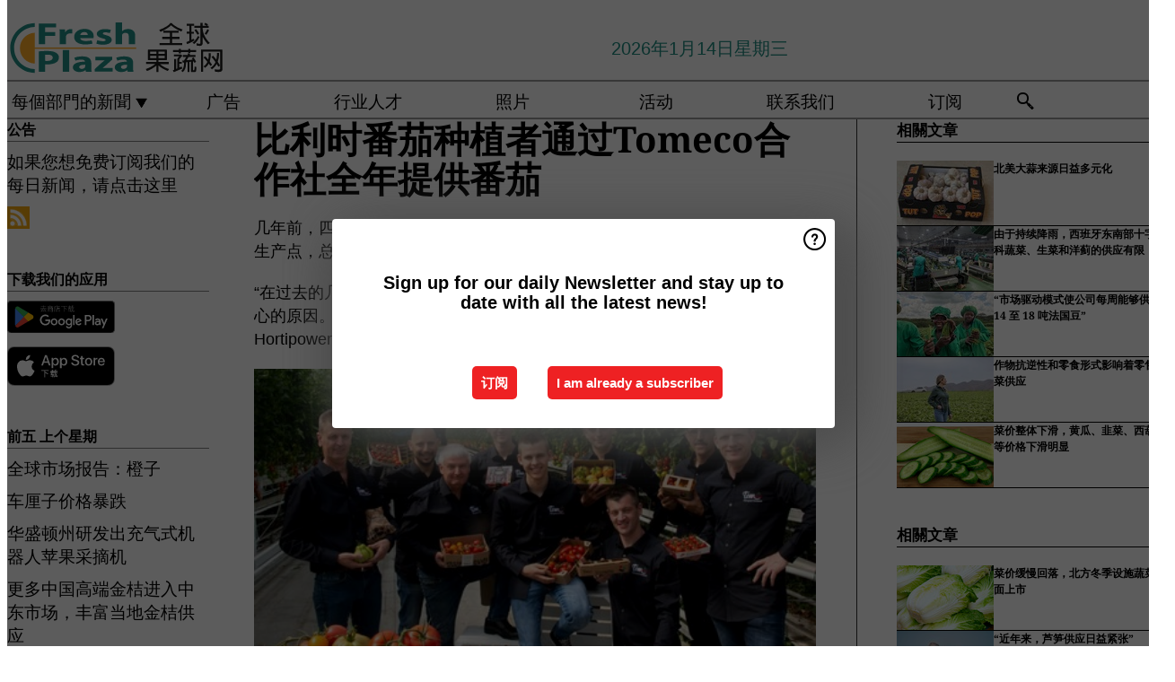

--- FILE ---
content_type: text/html; charset=utf-8
request_url: https://www.freshplaza.cn/article/9145913/bi-li-shi-fan-qie-chong-zhi-zhe-tong-guo-tomecohe-zuo-she-quan-nian-ti-gong-fan-qie/
body_size: 13373
content:

<!DOCTYPE html>
<html lang="zh" xmlns:og="http://ogp.me/ns#" xmlns:fb="http://www.facebook.com/2008/fbml">

<head>
    <title>&#x6BD4;&#x5229;&#x65F6;&#x756A;&#x8304;&#x79CD;&#x690D;&#x8005;&#x901A;&#x8FC7;Tomeco&#x5408;&#x4F5C;&#x793E;&#x5168;&#x5E74;&#x63D0;&#x4F9B;&#x756A;&#x8304;</title>
    <meta name="Description" content="&#x6BD4;&#x5229;&#x65F6;&#x756A;&#x8304;&#x79CD;&#x690D;&#x8005;&#x901A;&#x8FC7;Tomeco&#x5408;&#x4F5C;&#x793E;&#x5168;&#x5E74;&#x63D0;&#x4F9B;&#x756A;&#x8304;"/>

    
        
<meta charset="utf-8"/>
    <meta name="Keywords" content="&#x6C34;&#x679C;, &#x852C;&#x83DC;, &#x9999;&#x8549;, &#x8292;&#x679C;, &#x82F9;&#x679C;, &#x68A8;, &#x6A59;&#x5B50;, &#x67E0;&#x6AAC;, &#x9752;&#x67E0;, &#x871C;&#x6854;, &#x8461;&#x8404;&#x67DA;, &#x7315;&#x7334;&#x6843;, &#x5947;&#x5F02;&#x679C;, &#x519C;&#x4EA7;&#x54C1;, &#x83E0;&#x841D;, &#x8461;&#x8404;, &#x571F;&#x8C46;, &#x6D0B;&#x8471;, &#x575A;&#x679C;"/>
    <meta name="Analytics" content="UA-16654970-22"/>
    <meta name="AnalyticsV4" content="G-EEQTBKGHYB"/>
    <meta name="BaiduAnalyticsProperty" content="175f3478fd34930d264da1d6e675c824"/>
    <meta name="UseNewWebsiteDesign" content="True"/>
<link rel="icon" type="image/svg+xml" href="/dist/img/fp-cn/favicon.svg">
<link rel="icon" type="image/png" href="/dist/img/fp-cn/favicon.png">
<link rel="stylesheet" media="screen" href="/dist/fp_cn.css?v=_ddXuPKHExuNHC0dWVMIrUQtti268lREYWQ7xbti4Zw" />
<link rel="stylesheet" media="screen" href="/dist/styles.css?v=UaHHwoGvzSGOQqkkyMIO23DGWg_v0hHe0R67oyKmO68" />
<link rel="stylesheet" media="print" href="/dist/print.css?v=CPGkEhT1Bbxu5cliLRG5hUg28JovFGATsNQ9DcFmp1o" />


    <script async src="https://www.googletagmanager.com/gtag/js?id=G-EEQTBKGHYB"></script>
    <script type="text/javascript">
        window.dataLayer = window.dataLayer || [];

        processUserQueryParams();
        const cookies = getCookies();

        gtag('js', new Date());
        gtag('config', 'G-EEQTBKGHYB', {
            cookie_flags: 'Secure;SameSite=None',
            user_id: cookies['u'],
            user_properties: {
                custom_user_id: cookies['u'],
                sector_id: cookies['s'],
            },
        });

        function gtag() {
            window.dataLayer.push(arguments);
        }

        function getCookies() {
            return Object.fromEntries(document.cookie.split('; ').map(value => value.split(/=(.*)/s).map(decodeURIComponent)))
        }

        function processUserQueryParams() {
            const userId = parseInt(popQueryParamFromLocation('u'), 10);
            if (userId) setUserParamCookie('u', userId);

            const sectorId = parseInt(popQueryParamFromLocation('s'), 10);
            if (sectorId) setUserParamCookie('s', sectorId);
        }

        function setUserParamCookie(name, value) {
            document.cookie = `${name}=${value}; SameSite=None; Secure; path=/; max-age=604800`;
        }

        function popQueryParamFromLocation(name) {
            const {queryParams, hash} = parseQueryAndHash();

            const queryParam = queryParams.get(name);
            queryParams.delete(name);
            const url = createUrl(window.location.pathname, queryParams, hash);

            window.history.replaceState({}, document.title, url);

            return queryParam;
        }

        function parseQueryAndHash() {
            const sanitizedQueryAndHash = (window.location.search + window.location.hash)
                .replace(/[a-zA-Z]+=###[A-Z]+###/g, '')
                .split('#');

            return {
                queryParams: new URLSearchParams(sanitizedQueryAndHash[0]),
                hash: sanitizedQueryAndHash[1] ? '#' + sanitizedQueryAndHash[1] : ''
            };
        }

        function createUrl(path, queryParams, hash) {
            const queryString = queryParams.toString() ? "?" + queryParams.toString() : "";
            return path + queryString + hash;
        }
    </script>



    <script>
        var _hmt = _hmt || [];
        (function () {
            var hm = document.createElement("script");
            hm.src = "https://hm.baidu.com/hm.js?175f3478fd34930d264da1d6e675c824";
            var s = document.getElementsByTagName("script")[0];
            s.parentNode.insertBefore(hm, s);
        })();
    </script>


    <script type="text/javascript">
        !(function (cfg){function e(){cfg.onInit&&cfg.onInit(n)}var x,w,D,t,E,n,C=window,O=document,b=C.location,q="script",I="ingestionendpoint",L="disableExceptionTracking",j="ai.device.";"instrumentationKey"[x="toLowerCase"](),w="crossOrigin",D="POST",t="appInsightsSDK",E=cfg.name||"appInsights",(cfg.name||C[t])&&(C[t]=E),n=C[E]||function(g){var f=!1,m=!1,h={initialize:!0,queue:[],sv:"8",version:2,config:g};function v(e,t){var n={},i="Browser";function a(e){e=""+e;return 1===e.length?"0"+e:e}return n[j+"id"]=i[x](),n[j+"type"]=i,n["ai.operation.name"]=b&&b.pathname||"_unknown_",n["ai.internal.sdkVersion"]="javascript:snippet_"+(h.sv||h.version),{time:(i=new Date).getUTCFullYear()+"-"+a(1+i.getUTCMonth())+"-"+a(i.getUTCDate())+"T"+a(i.getUTCHours())+":"+a(i.getUTCMinutes())+":"+a(i.getUTCSeconds())+"."+(i.getUTCMilliseconds()/1e3).toFixed(3).slice(2,5)+"Z",iKey:e,name:"Microsoft.ApplicationInsights."+e.replace(/-/g,"")+"."+t,sampleRate:100,tags:n,data:{baseData:{ver:2}},ver:undefined,seq:"1",aiDataContract:undefined}}var n,i,t,a,y=-1,T=0,S=["js.monitor.azure.com","js.cdn.applicationinsights.io","js.cdn.monitor.azure.com","js0.cdn.applicationinsights.io","js0.cdn.monitor.azure.com","js2.cdn.applicationinsights.io","js2.cdn.monitor.azure.com","az416426.vo.msecnd.net"],o=g.url||cfg.src,r=function(){return s(o,null)};function s(d,t){if((n=navigator)&&(~(n=(n.userAgent||"").toLowerCase()).indexOf("msie")||~n.indexOf("trident/"))&&~d.indexOf("ai.3")&&(d=d.replace(/(\/)(ai\.3\.)([^\d]*)$/,function(e,t,n){return t+"ai.2"+n})),!1!==cfg.cr)for(var e=0;e<S.length;e++)if(0<d.indexOf(S[e])){y=e;break}var n,i=function(e){var a,t,n,i,o,r,s,c,u,l;h.queue=[],m||(0<=y&&T+1<S.length?(a=(y+T+1)%S.length,p(d.replace(/^(.*\/\/)([\w\.]*)(\/.*)$/,function(e,t,n,i){return t+S[a]+i})),T+=1):(f=m=!0,s=d,!0!==cfg.dle&&(c=(t=function(){var e,t={},n=g.connectionString;if(n)for(var i=n.split(";"),a=0;a<i.length;a++){var o=i[a].split("=");2===o.length&&(t[o[0][x]()]=o[1])}return t[I]||(e=(n=t.endpointsuffix)?t.location:null,t[I]="https://"+(e?e+".":"")+"dc."+(n||"services.visualstudio.com")),t}()).instrumentationkey||g.instrumentationKey||"",t=(t=(t=t[I])&&"/"===t.slice(-1)?t.slice(0,-1):t)?t+"/v2/track":g.endpointUrl,t=g.userOverrideEndpointUrl||t,(n=[]).push((i="SDK LOAD Failure: Failed to load Application Insights SDK script (See stack for details)",o=s,u=t,(l=(r=v(c,"Exception")).data).baseType="ExceptionData",l.baseData.exceptions=[{typeName:"SDKLoadFailed",message:i.replace(/\./g,"-"),hasFullStack:!1,stack:i+"\nSnippet failed to load ["+o+"] -- Telemetry is disabled\nHelp Link: https://go.microsoft.com/fwlink/?linkid=2128109\nHost: "+(b&&b.pathname||"_unknown_")+"\nEndpoint: "+u,parsedStack:[]}],r)),n.push((l=s,i=t,(u=(o=v(c,"Message")).data).baseType="MessageData",(r=u.baseData).message='AI (Internal): 99 message:"'+("SDK LOAD Failure: Failed to load Application Insights SDK script (See stack for details) ("+l+")").replace(/\"/g,"")+'"',r.properties={endpoint:i},o)),s=n,c=t,JSON&&((u=C.fetch)&&!cfg.useXhr?u(c,{method:D,body:JSON.stringify(s),mode:"cors"}):XMLHttpRequest&&((l=new XMLHttpRequest).open(D,c),l.setRequestHeader("Content-type","application/json"),l.send(JSON.stringify(s)))))))},a=function(e,t){m||setTimeout(function(){!t&&h.core||i()},500),f=!1},p=function(e){var n=O.createElement(q),e=(n.src=e,t&&(n.integrity=t),n.setAttribute("data-ai-name",E),cfg[w]);return!e&&""!==e||"undefined"==n[w]||(n[w]=e),n.onload=a,n.onerror=i,n.onreadystatechange=function(e,t){"loaded"!==n.readyState&&"complete"!==n.readyState||a(0,t)},cfg.ld&&cfg.ld<0?O.getElementsByTagName("head")[0].appendChild(n):setTimeout(function(){O.getElementsByTagName(q)[0].parentNode.appendChild(n)},cfg.ld||0),n};p(d)}cfg.sri&&(n=o.match(/^((http[s]?:\/\/.*\/)\w+(\.\d+){1,5})\.(([\w]+\.){0,2}js)$/))&&6===n.length?(d="".concat(n[1],".integrity.json"),i="@".concat(n[4]),l=window.fetch,t=function(e){if(!e.ext||!e.ext[i]||!e.ext[i].file)throw Error("Error Loading JSON response");var t=e.ext[i].integrity||null;s(o=n[2]+e.ext[i].file,t)},l&&!cfg.useXhr?l(d,{method:"GET",mode:"cors"}).then(function(e){return e.json()["catch"](function(){return{}})}).then(t)["catch"](r):XMLHttpRequest&&((a=new XMLHttpRequest).open("GET",d),a.onreadystatechange=function(){if(a.readyState===XMLHttpRequest.DONE)if(200===a.status)try{t(JSON.parse(a.responseText))}catch(e){r()}else r()},a.send())):o&&r();try{h.cookie=O.cookie}catch(k){}function e(e){for(;e.length;)!function(t){h[t]=function(){var e=arguments;f||h.queue.push(function(){h[t].apply(h,e)})}}(e.pop())}var c,u,l="track",d="TrackPage",p="TrackEvent",l=(e([l+"Event",l+"PageView",l+"Exception",l+"Trace",l+"DependencyData",l+"Metric",l+"PageViewPerformance","start"+d,"stop"+d,"start"+p,"stop"+p,"addTelemetryInitializer","setAuthenticatedUserContext","clearAuthenticatedUserContext","flush"]),h.SeverityLevel={Verbose:0,Information:1,Warning:2,Error:3,Critical:4},(g.extensionConfig||{}).ApplicationInsightsAnalytics||{});return!0!==g[L]&&!0!==l[L]&&(e(["_"+(c="onerror")]),u=C[c],C[c]=function(e,t,n,i,a){var o=u&&u(e,t,n,i,a);return!0!==o&&h["_"+c]({message:e,url:t,lineNumber:n,columnNumber:i,error:a,evt:C.event}),o},g.autoExceptionInstrumented=!0),h}(cfg.cfg),(C[E]=n).queue&&0===n.queue.length?(n.queue.push(e),n.trackPageView({})):e();})({
            src: "https://js.monitor.azure.com/scripts/b/ai.3.gbl.min.js",
            crossOrigin: "anonymous", 
            cfg: { 
                connectionString: "InstrumentationKey=ead8f278-3e59-48fa-8465-6896114d0cbc;IngestionEndpoint=https://westeurope-1.in.applicationinsights.azure.com/;LiveEndpoint=https://westeurope.livediagnostics.monitor.azure.com/"
            }
        });
    </script>


    <meta name="shareaholic:site_id" content="443661e3898841ce42918b84733c4b35"/>
    <meta name="shareaholic:app_id" content="33127739"/>
    <script async src="https://cdn.shareaholic.net/assets/pub/shareaholic.js"></script>

<script defer src="//www.google.com/recaptcha/api.js?render=explicit"></script>
<script async src="//platform.twitter.com/widgets.js" charset="utf-8"></script>

<script defer type="text/javascript" src="/dist/app.js?v=npewq5fMFsTQ4VUtsXWitQZgSKeDKuf-IEZkRC3_nkc"></script>
    

    
    
<link rel="canonical" href="https://www.freshplaza.cn/article/9145913/bi-li-shi-fan-qie-chong-zhi-zhe-tong-guo-tomecohe-zuo-she-quan-nian-ti-gong-fan-qie/">

<!-- For Facebook -->
<meta property="og:title" content="&#x6BD4;&#x5229;&#x65F6;&#x756A;&#x8304;&#x79CD;&#x690D;&#x8005;&#x901A;&#x8FC7;Tomeco&#x5408;&#x4F5C;&#x793E;&#x5168;&#x5E74;&#x63D0;&#x4F9B;&#x756A;&#x8304;"/>
<meta property="og:description" content="&#x51E0;&#x5E74;&#x524D;&#xFF0C;&#x56DB;&#x4E2A;&#x6BD4;&#x5229;&#x65F6;&#x756A;&#x8304;&#x79CD;&#x690D;&#x8005;&#x8054;&#x5408;&#x6210;&#x7ACB;&#x4E86;Tomeco&#x3002;&#x73B0;&#x5728;Tomeco &#x5DF2;&#x7ECF;&#x6709;8&#x4E2A;&#x751F;&#x4EA7;&#x70B9;&#xFF0C;&#x603B;&#x5171;&#x6709;79&#x516C;&#x9877;&#x7684;&#x751F;&#x4EA7;&#x9762;&#x79EF;&#x3002;&#xA;&#x201C;&#x5728;&#x8FC7;&#x53BB;&#x7684;&#x51E0;&#x5E74;&#x91CC;&#xFF0C;&#x6211;&#x4EEC;&#x53D6;&#x5F97;&#x4E86;&#x5DE8;&#x5927;&#x7684;&#x8FDB;&#x6B65;&#x3002;&#x8FD9;&#x5C31;&#x662F;&#x6211;&#x4EEC;&#x5FC5;&#x987B;&#x6269;&#x5927;&#x5206;&#x62E3;&#x548C;&#x5305;&#x88C5;&#x4E2D;&#x5FC3;&#x7684;&#x539F;&#x56E0;&#x3002;&#x6211;&#x4EEC;&#x5728;&#x73B0;&#x6709;&#x7684;&#x5305;&#x88C5;&#x4ED3;&#x5E93;&#x5DF2;&#x7ECF;&#x6EE1;&#x8D1F;&#x8377;&#x8FD0;&#x8F6C;&#xFF0C;&#x5BFC;&#x81F4;&#x6211;&#x4EEC;&#x65E0;&#x6CD5;&#x6210;&#x957F;&#x3002;&#x201D;&#x6765;&#x81EA;Hortipower&#x7684;Tom Lefevre&#x8BF4;&#x9053;&#xFF0C;&#x4ED6;&#x662F;Tomeco&#x7684;&#x6210;&#x5458;&#x4E4B;&#x4E00;&#x3002;&#xA;&#xA;&quot;&#x6211;&#x4EEC;&#x9700;&#x8981;Hoogstraten&#x5408;&#x4F5C;&#x793E;&quot;&#x201C;Tomeco&#x7684;&#x76EE;&#x6807;&#x4E0D;&#x662F;&#x6210;&#x4E3A;&#x6700;&#x5927;&#x7684;&#x516C;&#x53F8;&#xFF0C;&#x6211;&#x4EEC;&#x5E0C;&#x671B;&#x901A;&#x8FC7;&#x77E5;&#x8BC6;&#x5171;&#x4EAB;&#x5171;&#x540C;&#x6210;&#x957F;&#x3002;&#x6211;&#x4EEC;&#x5171;&#x540C;&#x505A;&#x51E0;&#x4EF6;&#x4E8B;&#xFF0C;&#x6BD4;&#x5982;&#x91C7;&#x8D2D;&#x6750;&#x6599;&#x548C;&#x9500;&#x552E;&#x3002;&#x8FD9;&#x6837;&#xFF0C;&#x6211;&#x4EEC;&#x4F5C;&#x4E3A;&#x56ED;&#x827A;&#x5B66;&#x5BB6;&#x5C31;&#x6CA1;&#x6709;&#x8D1F;&#x62C5;&#x4E86;&#x3002;&#x6211;&#x4EEC;&#x53EF;&#x4EE5;&#x4E13;&#x6CE8;&#x4E8E;&#x6211;&#x4EEC;&#x4EA7;&#x54C1;&#x7684;&#x751F;&#x4EA7;&#x8FC7;&#x7A0B;&#x548C;&#x8D28;&#x91CF;&#xFF0C;&#x201D;Tom&#x8BF4;&#x3002;&#x2026;"/>
    <meta property="og:image" content="https://www.freshplaza.cn/remote/https/agfstorage.blob.core.windows.net/misc/AGF_nl/2019/09/20/tomeco.jpg?preset=OgImage"/>
    <meta name="thumbnail" content="https://www.freshplaza.cn/remote/https/agfstorage.blob.core.windows.net/misc/AGF_nl/2019/09/20/tomeco.jpg?preset=OgImage"/>
<meta property="og:type" content="article"/>
<meta property="og:url" content="https://www.freshplaza.cn/article/9145913/bi-li-shi-fan-qie-chong-zhi-zhe-tong-guo-tomecohe-zuo-she-quan-nian-ti-gong-fan-qie/"/>

<!-- For Twitter -->
<meta name="twitter:card" content="summary"/>
<meta name="twitter:title" content="&#x6BD4;&#x5229;&#x65F6;&#x756A;&#x8304;&#x79CD;&#x690D;&#x8005;&#x901A;&#x8FC7;Tomeco&#x5408;&#x4F5C;&#x793E;&#x5168;&#x5E74;&#x63D0;&#x4F9B;&#x756A;&#x8304;"/>
<meta name="twitter:description" content="&#x51E0;&#x5E74;&#x524D;&#xFF0C;&#x56DB;&#x4E2A;&#x6BD4;&#x5229;&#x65F6;&#x756A;&#x8304;&#x79CD;&#x690D;&#x8005;&#x8054;&#x5408;&#x6210;&#x7ACB;&#x4E86;Tomeco&#x3002;&#x73B0;&#x5728;Tomeco &#x5DF2;&#x7ECF;&#x6709;8&#x4E2A;&#x751F;&#x4EA7;&#x70B9;&#xFF0C;&#x603B;&#x5171;&#x6709;79&#x516C;&#x9877;&#x7684;&#x751F;&#x4EA7;&#x9762;&#x79EF;&#x3002;&#xA;&#x201C;&#x5728;&#x8FC7;&#x53BB;&#x7684;&#x51E0;&#x5E74;&#x91CC;&#xFF0C;&#x6211;&#x4EEC;&#x53D6;&#x5F97;&#x4E86;&#x5DE8;&#x5927;&#x7684;&#x8FDB;&#x6B65;&#x3002;&#x8FD9;&#x5C31;&#x662F;&#x6211;&#x4EEC;&#x5FC5;&#x987B;&#x6269;&#x5927;&#x5206;&#x62E3;&#x548C;&#x5305;&#x88C5;&#x4E2D;&#x5FC3;&#x7684;&#x539F;&#x56E0;&#x3002;&#x6211;&#x4EEC;&#x5728;&#x73B0;&#x6709;&#x7684;&#x5305;&#x88C5;&#x4ED3;&#x5E93;&#x5DF2;&#x7ECF;&#x6EE1;&#x8D1F;&#x8377;&#x8FD0;&#x8F6C;&#xFF0C;&#x5BFC;&#x81F4;&#x6211;&#x4EEC;&#x65E0;&#x6CD5;&#x6210;&#x957F;&#x3002;&#x201D;&#x6765;&#x81EA;Hortipower&#x7684;Tom Lefevre&#x8BF4;&#x9053;&#xFF0C;&#x4ED6;&#x662F;Tomeco&#x7684;&#x6210;&#x5458;&#x4E4B;&#x4E00;&#x3002;&#xA;&#xA;&quot;&#x6211;&#x4EEC;&#x9700;&#x8981;Hoogstraten&#x5408;&#x4F5C;&#x793E;&quot;&#x201C;Tomeco&#x7684;&#x76EE;&#x6807;&#x4E0D;&#x662F;&#x6210;&#x4E3A;&#x6700;&#x5927;&#x7684;&#x516C;&#x53F8;&#xFF0C;&#x6211;&#x4EEC;&#x5E0C;&#x671B;&#x901A;&#x8FC7;&#x77E5;&#x8BC6;&#x5171;&#x4EAB;&#x5171;&#x540C;&#x6210;&#x957F;&#x3002;&#x6211;&#x4EEC;&#x5171;&#x540C;&#x505A;&#x51E0;&#x4EF6;&#x4E8B;&#xFF0C;&#x6BD4;&#x5982;&#x91C7;&#x8D2D;&#x6750;&#x6599;&#x548C;&#x9500;&#x552E;&#x3002;&#x8FD9;&#x6837;&#xFF0C;&#x6211;&#x4EEC;&#x4F5C;&#x4E3A;&#x56ED;&#x827A;&#x5B66;&#x5BB6;&#x5C31;&#x6CA1;&#x6709;&#x8D1F;&#x62C5;&#x4E86;&#x3002;&#x6211;&#x4EEC;&#x53EF;&#x4EE5;&#x4E13;&#x6CE8;&#x4E8E;&#x6211;&#x4EEC;&#x4EA7;&#x54C1;&#x7684;&#x751F;&#x4EA7;&#x8FC7;&#x7A0B;&#x548C;&#x8D28;&#x91CF;&#xFF0C;&#x201D;Tom&#x8BF4;&#x3002;&#x2026;"/>
    <meta name="twitter:image" content="ImageViewModel { Path = https://agfstorage.blob.core.windows.net/misc/AGF_nl/2019/09/20/tomeco.jpg, Photographer = , IsExpired = False, Type = Other }"/>


</head>

<body class="article-page">

    
<style>
.popupContent > p {
    padding-bottom:50px;
    font-size:20px;
    font-weight:bold;
    line-height:110%;
}

.popupContent > a {
    padding:10px;
    margin-left:30px;
    font-size: 15px;
}

.button {
    background: #ee2123;
    padding: 15px;
    text-align: center;
    border-radius: 5px;
    color: white;
    font-weight: bold;
}

.grey_background{
    background:rgba(0,0,0,.4);
    cursor:pointer;
    display:none;
    height:100%;
    position:fixed;
    text-align:center;
    top:0;
    width:100%;
    z-index:10000;
}
.grey_background .helper{
    display:inline-block;
    height:100%;
    vertical-align:middle;
}
.grey_background > div {
    background-color: #fff;
    box-shadow: 10px 10px 60px #555;
    display: inline-block;
    height: auto;
    max-width: 560px;
    min-height: 150px;
    vertical-align: middle;
    width: 60%;
    position: relative;
    border-radius: 4px;
    padding: 40px 5%;
}
.popupCloseButton {
    border-radius: 30px;
    cursor: pointer;
    display: inline-block;
    font-family: arial;
    font-weight: bold;
    position: absolute;
    top: 0px;
    right: 0px;
    font-size: 20px;
    line-height: 30px;
    width: 30px;
    height: 30px;
    text-align: center;
}
.popupCloseButton:hover {
    background-color: #ccc;
}
</style>

<div class="grey_background">
    <span class="helper"></span>
    <div style="padding:0;">
	<img width="25" class="popup-info icss icss-question" src="https://agfstorage.blob.core.windows.net/misc/question-icon-smaller.png" style="float:right;width:25px;padding:10px">
	<div class="popupContent" style="padding:40px;">
        <p>点击订阅我们的每日EMAIL新闻信</p>
        <a class="yes_subscribe button">取消</a>
        <a class="yes_subscribe button" href="/subscribe/">订阅</a>
		<p class="popup-info-text" style="display:none;font-size:13px;color:red;padding:20px 0 0 0;">您收到这个弹出窗口是因为这是您首次访问我们的网站。如果您之后持续收到此消息，请在浏览器中启用cookies。</p>
    </div>
	</div>
</div>


    <div class="grey_background">
    <span class="helper"></span>
    <div style="padding:0;">
        <img width="25" class="popup-info icss icss-question" src="/dist/img/question-icon-smaller.png" style="float:right;width:25px;padding:10px" alt=""/>
        <div class="popupContent" style="padding:40px;">
            <p>Sign up for our daily Newsletter and stay up to date with all the latest news!</p>
            <a class="yes_subscribe button" href="/subscribe/">&#x8BA2;&#x9605;</a>
            <a class="yes_subscribe button">I am already a subscriber</a>
            <p class="popup-info-text" style="display:none;font-size:13px;color:red;padding:20px 0 0 0;">You are receiving this pop-up because this is the first time you are visiting our site. If you keep getting this message, please enable cookies in your browser.</p>
        </div>
    </div>
</div>


<div class="container">
    
        
<header class="site-header">
    <input type="hidden" id="block-ad-blockers" value="False"/>


    <section class="logo-row">
        <a class="logo" href="/">
            <img src="/dist/img/fp-cn/logo.svg" alt=""/>
        </a>

        <time class="date" data-date="2026-01-14T08:50:17">
            2026&#x5E74;1&#x6708;14&#x65E5;&#x661F;&#x671F;&#x4E09;
        </time>

        

    </section>


    <nav class="main-navbar">
        <ul>
                    <li>
                        <a href="/">
                            &#x6BCF;&#x500B;&#x90E8;&#x9580;&#x7684;&#x65B0;&#x805E; <i class="icss-triangle small rot180"></i>
                        </a>
                        <div class="dropdown">
                            <h2>&#x7EC6;&#x5206;&#x7C7B;&#x522B;</h2>
                            <ul>
                                    <li>
                                        <a href="/sector/1846/cartoons/">Cartoons</a>
                                    </li>
                                    <li>
                                        <a href="/sector/965/jian-kang-chan-pin-xin-xi/">&#x5065;&#x5EB7;/&#x4EA7;&#x54C1;&#x4FE1;&#x606F;</a>
                                    </li>
                                    <li>
                                        <a href="/sector/962/gong-si-xin-wen/">&#x516C;&#x53F8;&#x65B0;&#x95FB;</a>
                                    </li>
                                    <li>
                                        <a href="/sector/958/leng-cang/">&#x51B7;&#x85CF;</a>
                                    </li>
                                    <li>
                                        <a href="/sector/961/bao-zhuang/">&#x5305;&#x88C5;</a>
                                    </li>
                                    <li>
                                        <a href="/sector/956/tu-dou-yang-cong/">&#x571F;&#x8C46;/&#x6D0B;&#x8471;</a>
                                    </li>
                                    <li>
                                        <a href="/sector/959/yi-yu/">&#x5F02;&#x57DF;</a>
                                    </li>
                                    <li>
                                        <a href="/sector/963/you-ji/">&#x6709;&#x673A;</a>
                                    </li>
                                    <li>
                                        <a href="/sector/957/gan-ju/">&#x67D1;&#x6A58;</a>
                                    </li>
                                    <li>
                                        <a href="/sector/954/shui-guo/">&#x6C34;&#x679C;</a>
                                    </li>
                                    <li>
                                        <a href="/sector/960/wu-liu/">&#x7269;&#x6D41;</a>
                                    </li>
                                    <li>
                                        <a href="/sector/2018/mi-lu/">&#x79D8;&#x9C81;</a>
                                    </li>
                                    <li>
                                        <a href="/sector/953/shu-cai/">&#x852C;&#x83DC;</a>
                                    </li>
                                    <li>
                                        <a href="/sector/966/ling-shou/">&#x96F6;&#x552E;</a>
                                    </li>
                                    <li>
                                        <a href="/sector/964/shi-pin-an-quan/">&#x98DF;&#x54C1;&#x5B89;&#x5168;</a>
                                    </li>
                                    <li>
                                        <a href="/sector/955/xiang-jiao/">&#x9999;&#x8549;</a>
                                    </li>
                            </ul>
                        </div>
                    </li>
                    <li>
                        <a href="/content/advertise/">&#x5E7F;&#x544A;</a>
                    </li>
                    <li>
                        <a href="/vacancies/">&#x884C;&#x4E1A;&#x4EBA;&#x624D;</a>
                    </li>
                    <li>
                        <a href="/photos/">&#x7167;&#x7247;</a>
                    </li>
                    <li>
                        <a href="/calendar/">&#x6D3B;&#x52A8;</a>
                    </li>
                    <li>
                        <a href="/content/contact/">&#x8054;&#x7CFB;&#x6211;&#x4EEC;</a>
                    </li>
                    <li>
                        <a href="/subscribe/">&#x8BA2;&#x9605;</a>
                    </li>
            <li>
                <a href="/archive/">
                    <i class="icss-search"></i>
                </a>
            </li>
        </ul>
    </nav>
</header>
    

    <div class="row">
            <aside class="left-sidebar">
                
                
                    
        
    
<section>
    <h2>&#x516C;&#x544A;</h2>
    <ul>
            <li>
                <a href="/cdn-cgi/l/email-protection#761b171f1a36100413051e061a170c17581518490503141c1315024b2503140515041f141356021956021e1356300413051e061a170c1758151856381301051a1302021304">&#x5982;&#x679C;&#x60A8;&#x60F3;&#x514D;&#x8D39;&#x8BA2;&#x9605;&#x6211;&#x4EEC;&#x7684;&#x6BCF;&#x65E5;&#x65B0;&#x95FB;&#xFF0C;&#x8BF7;&#x70B9;&#x51FB;&#x8FD9;&#x91CC;</a>
            </li>
        <li>
                <a href="http://www.FreshPlaza.cn/rss.xml/" target="_blank">
                    <img alt="Rss" src="/dist/img/rss.png">
                </a>
        </li>
    </ul>
</section>

        
    
<section>
    <h2>&#x4E0B;&#x8F7D;&#x6211;&#x4EEC;&#x7684;&#x5E94;&#x7528;</h2>

    <ul>
        <li>
            <a href="https://play.google.com/store/apps/details?id=com.freshpublishers" target="_blank">
                <img alt="Download FreshPublishers on Google Play" class="app-download"
                     src="https://agfstorage.blob.core.windows.net/misc/App/ZH/android.svg">
            </a>
        </li>
        <li>
            <a href="https://apps.apple.com/app/freshpublishers-com/id6743702508" target="_blank">
                <img alt="Download FreshPublishers on the App Store" class="app-download"
                     src="https://agfstorage.blob.core.windows.net/misc/App/ZH/ios.svg">
            </a>
        </li>
    </ul>
</section>

        
    



        
    <div data-ajax-widget-url="/widget/top/1072/"></div>

        
    <div data-ajax-widget-url="/widget/top/1071/"></div>


                
            </aside>
        


<main class="content" itemscope itemtype="http://schema.org/Article">

    


    <article class="full-article">
        <meta itemscope itemprop="mainEntityOfPage" itemType="https://schema.org/WebPage"
              itemid="article/9145913/bi-li-shi-fan-qie-chong-zhi-zhe-tong-guo-tomecohe-zuo-she-quan-nian-ti-gong-fan-qie"/>
        <meta itemprop="dateModified" content="2019-09-30T10:39:00.0000000"/>
        <meta itemprop="isFamilyFriendly" content="True"/>
            <div itemprop="image" itemscope itemtype="https://schema.org/ImageObject">
                <meta itemprop="url" content="ImageViewModel { Path = https://agfstorage.blob.core.windows.net/misc/AGF_nl/2019/09/20/tomeco.jpg, Photographer = , IsExpired = False, Type = Other }"/>
            </div>
        <link rel="canonical" href="https://www.freshplaza.cn/article/9145913/bi-li-shi-fan-qie-chong-zhi-zhe-tong-guo-tomecohe-zuo-she-quan-nian-ti-gong-fan-qie/"/>

        <header>
            <h1 itemprop="name headline">&#x6BD4;&#x5229;&#x65F6;&#x756A;&#x8304;&#x79CD;&#x690D;&#x8005;&#x901A;&#x8FC7;Tomeco&#x5408;&#x4F5C;&#x793E;&#x5168;&#x5E74;&#x63D0;&#x4F9B;&#x756A;&#x8304;</h1>
        </header>


        <main itemprop="articleBody">
            <p>几年前，四个比利时番茄种植者联合成立了Tomeco。现在Tomeco 已经有8个生产点，总共有79公顷的生产面积。</p>
<p>“在过去的几年里，我们取得了巨大的进步。这就是我们必须扩大分拣和包装中心的原因。我们在现有的包装仓库已经满负荷运转，导致我们无法成长。”来自Hortipower的Tom Lefevre说道，他是Tomeco的成员之一。</p>
<p><span class="image-container content_full"><img src="https://www.freshplaza.cn/remote/https/agfstorage.blob.core.windows.net/misc/AGF_nl/2019/09/20/tomeco2.jpg?preset=ContentFullSmall" alt="" class srcset="https://www.freshplaza.cn/remote/https/agfstorage.blob.core.windows.net/misc/AGF_nl/2019/09/20/tomeco2.jpg?preset=ContentFullSmall 626w,https://www.freshplaza.cn/remote/https/agfstorage.blob.core.windows.net/misc/AGF_nl/2019/09/20/tomeco2.jpg?preset=ContentFullMedium 938w,https://www.freshplaza.cn/remote/https/agfstorage.blob.core.windows.net/misc/AGF_nl/2019/09/20/tomeco2.jpg?preset=ContentFullBig 1250w" sizes="626px"></span></p>
<p><strong>"我们需要Hoogstraten合作社"</strong><br>“Tomeco的目标不是成为最大的公司，我们希望通过知识共享共同成长。我们共同做几件事，比如采购材料和销售。这样，我们作为园艺学家就没有负担了。我们可以专注于我们产品的生产过程和质量，”Tom说。</p>
<p>尽管有这些共同的活动，Hoogstraten合作社对这些农民来说仍然是非常重要的。“我们对自己的产品进行分类和包装。但在销售方面，Hoogstraten合作社是最有见识的。这就是为什么我们选择不自己销售我们的产品。”</p>
<p><strong>联合力量</strong><br>比利时农民很难扩大温室的产量，荷兰也是如此。“在比利时，扩大生产地点不容易。然而，扩张并不一定意味着要建立新的东西。在Tomeco，我们有一个很好的组合。我们可以作为个体农民种植，也可以吸引新的种植者。</p>
<p>“我认为，在未来，联合力量只会变得更加重要。这就是为什么我们总是在寻找新的合作伙伴，我们希望在客户要求的领域实现增长。”</p>
<p><strong>人工照明栽培</strong><br>总的来说，Tomeco近50%的土地是光栽培。“其中一部分也是led照明栽培。因此，我们可以全年为客户提供产品。”</p>
<p>“去年人工种植番茄的价格令人失望。然而，我们仍然相信这种培养方法。”Tom说。“我们依赖客户的需求。我们作为种植者，共同决定该做什么。我们的目标是通过合作成为高质量的服务提供商。我们想为合作社和我们的客户提供附加值。”</p>
<p>更多信息：</p>
<p><span class="image-container content_custom_right logo"><img class src="https://www.freshplaza.cn/remote/https/agfstorage.blob.core.windows.net/misc/AGF_nl/2019/09/20/tomecologo.jpg?preset=ContentCustom" alt="" width="135" height="116"></span>联系人：Tom Lefevre<br><strong>公司：Tomeco Services</strong><br>电话：+32(0)497 499 492</p>
<p>邮箱：<a href="/cdn-cgi/l/email-protection#741d1a121b34001b1911171b5a1611521a1607044f521a1607044f4b0701161e1117004991dbcd320611071c2418150e155a171a93eef092e2f393dfd493eef091fbf99dd2fc" target="_blank" rel="noopener"><span class="__cf_email__" data-cfemail="89e0e7efe6c9fde6e4eceae6a7ebec">[email&#160;protected]</span>&nbsp;&nbsp;</a><br>网站：<a href="http://www.feelgoodtomatoes.com " target="_blank" rel="noopener">www.feelgoodtomatoes.com</a><br><br><span class="image-container content_full"><img src="https://www.freshplaza.cn/remote/https/agfstorage.blob.core.windows.net/misc/FP_cn/2018/09/17/Knipselqrcode.PNG?preset=ContentFullSmall" alt="" class srcset="https://www.freshplaza.cn/remote/https/agfstorage.blob.core.windows.net/misc/FP_cn/2018/09/17/Knipselqrcode.PNG?preset=ContentFullSmall 626w,https://www.freshplaza.cn/remote/https/agfstorage.blob.core.windows.net/misc/FP_cn/2018/09/17/Knipselqrcode.PNG?preset=ContentFullMedium 938w,https://www.freshplaza.cn/remote/https/agfstorage.blob.core.windows.net/misc/FP_cn/2018/09/17/Knipselqrcode.PNG?preset=ContentFullBig 1250w" sizes="626px"></span></p>
        </main>

        <footer>

            &#x53D1;&#x5E03;&#x65E5;&#x671F;:
            <time datetime="2019-09-30T10:39:00.0000000" itemprop="datePublished">
                2019&#x5E74;9&#x6708;30&#x65E5;&#x661F;&#x671F;&#x4E00;
            </time>
            <br>

                <p>
                    <span itemscope itemprop="sourceOrganization" itemtype="http://schema.org/Organization">
                        &copy;
                        <span itemprop="name">
                            <a itemprop="url" href="//www.FreshPlaza.cn ">FreshPlaza.cn</a>
                        </span>
                    </span>
                    <span>/</span>
                    <span itemscope itemprop="author" itemtype="http://schema.org/Person">
                        <span itemprop="name">
                            <a itemprop="url" href="/cdn-cgi/l/email-protection#[base64]">
                                Sharon De Ridder
                            </a>
                        </span>
                    </span>
                </p>

            <div itemprop="publisher" itemscope itemtype="https://schema.org/Organization">
                <meta itemprop="name" content="FreshPlaza.cn"/>
                <div itemprop="logo" itemscope itemtype="https://schema.org/ImageObject">
                    <meta itemprop="url" content="/dist/img/fp-cn/logo.svg"/>
                </div>
            </div>
        </footer>

        


        
    <div class="shareaholic-canvas" data-app="share_buttons" data-app-id="33127739"></div>

    </article>

        

<div class="related-articles-below-article">
    <h2>&#x76F8;&#x95DC;&#x6587;&#x7AE0;
        <a href="/sector/953/shu-cai">&#x2192; See More</a>
    </h2>

    <ul class="list">
            
<li>
    <a href="/article/9800844/bei-mei-da-suan-lai-yuan-ri-yi-duo-yuan-hua/" draggable="false">
        <article>
                <img alt="" src="https://www.freshplaza.cn/remote/https/agfstorage.blob.core.windows.net/misc/FP_com/2026/01/13/Chenail_garlic_box_1200.jpg?preset=SidebarArticleSmall" srcset="https://www.freshplaza.cn/remote/https/agfstorage.blob.core.windows.net/misc/FP_com/2026/01/13/Chenail_garlic_box_1200.jpg?preset=SidebarArticleSmall 108w,https://www.freshplaza.cn/remote/https/agfstorage.blob.core.windows.net/misc/FP_com/2026/01/13/Chenail_garlic_box_1200.jpg?preset=SidebarArticleMedium 216w,https://www.freshplaza.cn/remote/https/agfstorage.blob.core.windows.net/misc/FP_com/2026/01/13/Chenail_garlic_box_1200.jpg?preset=SidebarArticleBig 324w" sizes="108px" />
            <h3>&#x5317;&#x7F8E;&#x5927;&#x849C;&#x6765;&#x6E90;&#x65E5;&#x76CA;&#x591A;&#x5143;&#x5316;</h3>
        </article>
    </a>
</li>
            
<li>
    <a href="/article/9800462/you-yu-chi-xu-jiang-yu-xi-ban-ya-dong-nan-bu-shi-zi-hua-ke-shu-cai-sheng-cai-he-yang-ji-de-gong-ying-you-xian/" draggable="false">
        <article>
                <img alt="" src="https://www.freshplaza.cn/remote/https/agfstorage.blob.core.windows.net/misc/FP_es/2026/01/09/Alimer_brocoli.jpg?preset=SidebarArticleSmall" srcset="https://www.freshplaza.cn/remote/https/agfstorage.blob.core.windows.net/misc/FP_es/2026/01/09/Alimer_brocoli.jpg?preset=SidebarArticleSmall 108w,https://www.freshplaza.cn/remote/https/agfstorage.blob.core.windows.net/misc/FP_es/2026/01/09/Alimer_brocoli.jpg?preset=SidebarArticleMedium 216w,https://www.freshplaza.cn/remote/https/agfstorage.blob.core.windows.net/misc/FP_es/2026/01/09/Alimer_brocoli.jpg?preset=SidebarArticleBig 324w" sizes="108px" />
            <h3>&#x7531;&#x4E8E;&#x6301;&#x7EED;&#x964D;&#x96E8;&#xFF0C;&#x897F;&#x73ED;&#x7259;&#x4E1C;&#x5357;&#x90E8;&#x5341;&#x5B57;&#x82B1;&#x79D1;&#x852C;&#x83DC;&#x3001;&#x751F;&#x83DC;&#x548C;&#x6D0B;&#x84DF;&#x7684;&#x4F9B;&#x5E94;&#x6709;&#x9650;</h3>
        </article>
    </a>
</li>
            
<li>
    <a href="/article/9799329/shi-chang-qu-dong-mo-shi-shi-gong-si-mei-zhou-neng-gou-gong-ying-14-zhi-18-dun-fa-guo-dou/" draggable="false">
        <article>
                <img alt="" src="https://www.freshplaza.cn/remote/https/agfstorage.blob.core.windows.net/misc/FP_com/2026/01/08/Proxifreshindex.jpeg?preset=SidebarArticleSmall" srcset="https://www.freshplaza.cn/remote/https/agfstorage.blob.core.windows.net/misc/FP_com/2026/01/08/Proxifreshindex.jpeg?preset=SidebarArticleSmall 108w,https://www.freshplaza.cn/remote/https/agfstorage.blob.core.windows.net/misc/FP_com/2026/01/08/Proxifreshindex.jpeg?preset=SidebarArticleMedium 216w,https://www.freshplaza.cn/remote/https/agfstorage.blob.core.windows.net/misc/FP_com/2026/01/08/Proxifreshindex.jpeg?preset=SidebarArticleBig 324w" sizes="108px" />
            <h3>&#x201C;&#x5E02;&#x573A;&#x9A71;&#x52A8;&#x6A21;&#x5F0F;&#x4F7F;&#x516C;&#x53F8;&#x6BCF;&#x5468;&#x80FD;&#x591F;&#x4F9B;&#x5E94; 14 &#x81F3; 18 &#x5428;&#x6CD5;&#x56FD;&#x8C46;&#x201D;</h3>
        </article>
    </a>
</li>
            
<li>
    <a href="/article/9799505/zuo-wu-kang-ni-xing-he-ling-shi-xing-shi-ying-xiang-zhao-ling-shou-shu-cai-gong-ying/" draggable="false">
        <article>
                <img alt="" src="https://www.freshplaza.cn/remote/https/agfstorage.blob.core.windows.net/misc/FP_com/2026/01/08/084-27.jpg?preset=SidebarArticleSmall" srcset="https://www.freshplaza.cn/remote/https/agfstorage.blob.core.windows.net/misc/FP_com/2026/01/08/084-27.jpg?preset=SidebarArticleSmall 108w,https://www.freshplaza.cn/remote/https/agfstorage.blob.core.windows.net/misc/FP_com/2026/01/08/084-27.jpg?preset=SidebarArticleMedium 216w,https://www.freshplaza.cn/remote/https/agfstorage.blob.core.windows.net/misc/FP_com/2026/01/08/084-27.jpg?preset=SidebarArticleBig 324w" sizes="108px" />
            <h3>&#x4F5C;&#x7269;&#x6297;&#x9006;&#x6027;&#x548C;&#x96F6;&#x98DF;&#x5F62;&#x5F0F;&#x5F71;&#x54CD;&#x7740;&#x96F6;&#x552E;&#x852C;&#x83DC;&#x4F9B;&#x5E94;</h3>
        </article>
    </a>
</li>
            
<li>
    <a href="/article/9799170/cai-jie-zheng-ti-xia-hua-huang-gua-jiu-cai-xi-hu-lu-deng-jie-ge-xia-hua-ming-xian/" draggable="false">
        <article>
                <img alt="" src="https://www.freshplaza.cn/remote/https/agfstorage.blob.core.windows.net/misc/StockPhotos/Cucumber/Cucumber_FP_img_0040.jpg?preset=SidebarArticleSmall" srcset="https://www.freshplaza.cn/remote/https/agfstorage.blob.core.windows.net/misc/StockPhotos/Cucumber/Cucumber_FP_img_0040.jpg?preset=SidebarArticleSmall 108w,https://www.freshplaza.cn/remote/https/agfstorage.blob.core.windows.net/misc/StockPhotos/Cucumber/Cucumber_FP_img_0040.jpg?preset=SidebarArticleMedium 216w,https://www.freshplaza.cn/remote/https/agfstorage.blob.core.windows.net/misc/StockPhotos/Cucumber/Cucumber_FP_img_0040.jpg?preset=SidebarArticleBig 324w" sizes="108px" />
            <h3>&#x83DC;&#x4EF7;&#x6574;&#x4F53;&#x4E0B;&#x6ED1;&#xFF0C;&#x9EC4;&#x74DC;&#x3001;&#x97ED;&#x83DC;&#x3001;&#x897F;&#x846B;&#x82A6;&#x7B49;&#x4EF7;&#x683C;&#x4E0B;&#x6ED1;&#x660E;&#x663E;</h3>
        </article>
    </a>
</li>
            
<li>
    <a href="/article/9798772/cai-jie-huan-man-hui-luo-bei-fang-dong-ji-she-shi-shu-cai-quan-mian-shang-shi/" draggable="false">
        <article>
                <img alt="" src="https://www.freshplaza.cn/remote/https/agfstorage.blob.core.windows.net/misc/StockPhotos/Cabbage/Cabbage_FP_img_0015.jpg?preset=SidebarArticleSmall" srcset="https://www.freshplaza.cn/remote/https/agfstorage.blob.core.windows.net/misc/StockPhotos/Cabbage/Cabbage_FP_img_0015.jpg?preset=SidebarArticleSmall 108w,https://www.freshplaza.cn/remote/https/agfstorage.blob.core.windows.net/misc/StockPhotos/Cabbage/Cabbage_FP_img_0015.jpg?preset=SidebarArticleMedium 216w,https://www.freshplaza.cn/remote/https/agfstorage.blob.core.windows.net/misc/StockPhotos/Cabbage/Cabbage_FP_img_0015.jpg?preset=SidebarArticleBig 324w" sizes="108px" />
            <h3>&#x83DC;&#x4EF7;&#x7F13;&#x6162;&#x56DE;&#x843D;&#xFF0C;&#x5317;&#x65B9;&#x51AC;&#x5B63;&#x8BBE;&#x65BD;&#x852C;&#x83DC;&#x5168;&#x9762;&#x4E0A;&#x5E02;</h3>
        </article>
    </a>
</li>
            
<li>
    <a href="/article/9798427/jin-nian-lai-lu-sun-gong-ying-ri-yi-jin-zhang/" draggable="false">
        <article>
                <img alt="" src="https://www.freshplaza.cn/remote/https/agfstorage.blob.core.windows.net/misc/FP_es/2026/01/05/foto1.jpg?preset=SidebarArticleSmall" srcset="https://www.freshplaza.cn/remote/https/agfstorage.blob.core.windows.net/misc/FP_es/2026/01/05/foto1.jpg?preset=SidebarArticleSmall 108w,https://www.freshplaza.cn/remote/https/agfstorage.blob.core.windows.net/misc/FP_es/2026/01/05/foto1.jpg?preset=SidebarArticleMedium 216w,https://www.freshplaza.cn/remote/https/agfstorage.blob.core.windows.net/misc/FP_es/2026/01/05/foto1.jpg?preset=SidebarArticleBig 324w" sizes="108px" />
            <h3>&#x201C;&#x8FD1;&#x5E74;&#x6765;&#xFF0C;&#x82A6;&#x7B0B;&#x4F9B;&#x5E94;&#x65E5;&#x76CA;&#x7D27;&#x5F20;&#x201D;</h3>
        </article>
    </a>
</li>
            
<li>
    <a href="/article/9797555/meng-jia-la-guo-juan-xin-cai-chu-kou-zai-la-bi-wang-ji-ying-lai-liang-hao-kai-ju/" draggable="false">
        <article>
                <img alt="" src="https://www.freshplaza.cn/remote/https/agfstorage.blob.core.windows.net/misc/FP_com/2025/12/23/RSEnterpriseA.jpg?preset=SidebarArticleSmall" srcset="https://www.freshplaza.cn/remote/https/agfstorage.blob.core.windows.net/misc/FP_com/2025/12/23/RSEnterpriseA.jpg?preset=SidebarArticleSmall 108w,https://www.freshplaza.cn/remote/https/agfstorage.blob.core.windows.net/misc/FP_com/2025/12/23/RSEnterpriseA.jpg?preset=SidebarArticleMedium 216w,https://www.freshplaza.cn/remote/https/agfstorage.blob.core.windows.net/misc/FP_com/2025/12/23/RSEnterpriseA.jpg?preset=SidebarArticleBig 324w" sizes="108px" />
            <h3>&#x5B5F;&#x52A0;&#x62C9;&#x56FD;&#x5377;&#x5FC3;&#x83DC;&#x51FA;&#x53E3;&#x5728;&#x62C9;&#x6BD4;&#x65FA;&#x5B63;&#x8FCE;&#x6765;&#x826F;&#x597D;&#x5F00;&#x5C40;</h3>
        </article>
    </a>
</li>
            
<li>
    <a href="/article/9797598/mian-dian-ji-hua-xiang-zhong-guo-chu-kou-e-li/" draggable="false">
        <article>
                <img alt="" src="https://www.freshplaza.cn/remote/https/agfstorage.blob.core.windows.net/misc/StockPhotos/Avocado/Avocado_FP_img_0017.jpg?preset=SidebarArticleSmall" srcset="https://www.freshplaza.cn/remote/https/agfstorage.blob.core.windows.net/misc/StockPhotos/Avocado/Avocado_FP_img_0017.jpg?preset=SidebarArticleSmall 108w,https://www.freshplaza.cn/remote/https/agfstorage.blob.core.windows.net/misc/StockPhotos/Avocado/Avocado_FP_img_0017.jpg?preset=SidebarArticleMedium 216w,https://www.freshplaza.cn/remote/https/agfstorage.blob.core.windows.net/misc/StockPhotos/Avocado/Avocado_FP_img_0017.jpg?preset=SidebarArticleBig 324w" sizes="108px" />
            <h3>&#x7F05;&#x7538;&#x8BA1;&#x5212;&#x5411;&#x4E2D;&#x56FD;&#x51FA;&#x53E3;&#x9CC4;&#x68A8;</h3>
        </article>
    </a>
</li>
            
<li>
    <a href="/article/9797187/zhong-guo-xu-qiu-la-dong-yue-nan-guo-shu-chu-kou-zeng-chang/" draggable="false">
        <article>
                <img alt="" src="https://www.freshplaza.cn/remote/https/agfstorage.blob.core.windows.net/misc/StockPhotos/Dragonfruit/DragonFruit_FP_img_0010.jpg?preset=SidebarArticleSmall" srcset="https://www.freshplaza.cn/remote/https/agfstorage.blob.core.windows.net/misc/StockPhotos/Dragonfruit/DragonFruit_FP_img_0010.jpg?preset=SidebarArticleSmall 108w,https://www.freshplaza.cn/remote/https/agfstorage.blob.core.windows.net/misc/StockPhotos/Dragonfruit/DragonFruit_FP_img_0010.jpg?preset=SidebarArticleMedium 216w,https://www.freshplaza.cn/remote/https/agfstorage.blob.core.windows.net/misc/StockPhotos/Dragonfruit/DragonFruit_FP_img_0010.jpg?preset=SidebarArticleBig 324w" sizes="108px" />
            <h3>&#x4E2D;&#x56FD;&#x9700;&#x6C42;&#x62C9;&#x52A8;&#x8D8A;&#x5357;&#x679C;&#x852C;&#x51FA;&#x53E3;&#x589E;&#x957F;</h3>
        </article>
    </a>
</li>
    </ul>
</div>

</main>


        
    
<aside class="right-sidebar-small right-sidebar">
                
<section>
    <h2>&#x76F8;&#x95DC;&#x6587;&#x7AE0;</h2>

    <ul class="list">
            
<li>
    <a href="/article/9800844/bei-mei-da-suan-lai-yuan-ri-yi-duo-yuan-hua/" draggable="false">
        <article>
                <img alt="" src="https://www.freshplaza.cn/remote/https/agfstorage.blob.core.windows.net/misc/FP_com/2026/01/13/Chenail_garlic_box_1200.jpg?preset=SidebarArticleSmall" srcset="https://www.freshplaza.cn/remote/https/agfstorage.blob.core.windows.net/misc/FP_com/2026/01/13/Chenail_garlic_box_1200.jpg?preset=SidebarArticleSmall 108w,https://www.freshplaza.cn/remote/https/agfstorage.blob.core.windows.net/misc/FP_com/2026/01/13/Chenail_garlic_box_1200.jpg?preset=SidebarArticleMedium 216w,https://www.freshplaza.cn/remote/https/agfstorage.blob.core.windows.net/misc/FP_com/2026/01/13/Chenail_garlic_box_1200.jpg?preset=SidebarArticleBig 324w" sizes="108px" />
            <h3>&#x5317;&#x7F8E;&#x5927;&#x849C;&#x6765;&#x6E90;&#x65E5;&#x76CA;&#x591A;&#x5143;&#x5316;</h3>
        </article>
    </a>
</li>
            
<li>
    <a href="/article/9800462/you-yu-chi-xu-jiang-yu-xi-ban-ya-dong-nan-bu-shi-zi-hua-ke-shu-cai-sheng-cai-he-yang-ji-de-gong-ying-you-xian/" draggable="false">
        <article>
                <img alt="" src="https://www.freshplaza.cn/remote/https/agfstorage.blob.core.windows.net/misc/FP_es/2026/01/09/Alimer_brocoli.jpg?preset=SidebarArticleSmall" srcset="https://www.freshplaza.cn/remote/https/agfstorage.blob.core.windows.net/misc/FP_es/2026/01/09/Alimer_brocoli.jpg?preset=SidebarArticleSmall 108w,https://www.freshplaza.cn/remote/https/agfstorage.blob.core.windows.net/misc/FP_es/2026/01/09/Alimer_brocoli.jpg?preset=SidebarArticleMedium 216w,https://www.freshplaza.cn/remote/https/agfstorage.blob.core.windows.net/misc/FP_es/2026/01/09/Alimer_brocoli.jpg?preset=SidebarArticleBig 324w" sizes="108px" />
            <h3>&#x7531;&#x4E8E;&#x6301;&#x7EED;&#x964D;&#x96E8;&#xFF0C;&#x897F;&#x73ED;&#x7259;&#x4E1C;&#x5357;&#x90E8;&#x5341;&#x5B57;&#x82B1;&#x79D1;&#x852C;&#x83DC;&#x3001;&#x751F;&#x83DC;&#x548C;&#x6D0B;&#x84DF;&#x7684;&#x4F9B;&#x5E94;&#x6709;&#x9650;</h3>
        </article>
    </a>
</li>
            
<li>
    <a href="/article/9799329/shi-chang-qu-dong-mo-shi-shi-gong-si-mei-zhou-neng-gou-gong-ying-14-zhi-18-dun-fa-guo-dou/" draggable="false">
        <article>
                <img alt="" src="https://www.freshplaza.cn/remote/https/agfstorage.blob.core.windows.net/misc/FP_com/2026/01/08/Proxifreshindex.jpeg?preset=SidebarArticleSmall" srcset="https://www.freshplaza.cn/remote/https/agfstorage.blob.core.windows.net/misc/FP_com/2026/01/08/Proxifreshindex.jpeg?preset=SidebarArticleSmall 108w,https://www.freshplaza.cn/remote/https/agfstorage.blob.core.windows.net/misc/FP_com/2026/01/08/Proxifreshindex.jpeg?preset=SidebarArticleMedium 216w,https://www.freshplaza.cn/remote/https/agfstorage.blob.core.windows.net/misc/FP_com/2026/01/08/Proxifreshindex.jpeg?preset=SidebarArticleBig 324w" sizes="108px" />
            <h3>&#x201C;&#x5E02;&#x573A;&#x9A71;&#x52A8;&#x6A21;&#x5F0F;&#x4F7F;&#x516C;&#x53F8;&#x6BCF;&#x5468;&#x80FD;&#x591F;&#x4F9B;&#x5E94; 14 &#x81F3; 18 &#x5428;&#x6CD5;&#x56FD;&#x8C46;&#x201D;</h3>
        </article>
    </a>
</li>
            
<li>
    <a href="/article/9799505/zuo-wu-kang-ni-xing-he-ling-shi-xing-shi-ying-xiang-zhao-ling-shou-shu-cai-gong-ying/" draggable="false">
        <article>
                <img alt="" src="https://www.freshplaza.cn/remote/https/agfstorage.blob.core.windows.net/misc/FP_com/2026/01/08/084-27.jpg?preset=SidebarArticleSmall" srcset="https://www.freshplaza.cn/remote/https/agfstorage.blob.core.windows.net/misc/FP_com/2026/01/08/084-27.jpg?preset=SidebarArticleSmall 108w,https://www.freshplaza.cn/remote/https/agfstorage.blob.core.windows.net/misc/FP_com/2026/01/08/084-27.jpg?preset=SidebarArticleMedium 216w,https://www.freshplaza.cn/remote/https/agfstorage.blob.core.windows.net/misc/FP_com/2026/01/08/084-27.jpg?preset=SidebarArticleBig 324w" sizes="108px" />
            <h3>&#x4F5C;&#x7269;&#x6297;&#x9006;&#x6027;&#x548C;&#x96F6;&#x98DF;&#x5F62;&#x5F0F;&#x5F71;&#x54CD;&#x7740;&#x96F6;&#x552E;&#x852C;&#x83DC;&#x4F9B;&#x5E94;</h3>
        </article>
    </a>
</li>
            
<li>
    <a href="/article/9799170/cai-jie-zheng-ti-xia-hua-huang-gua-jiu-cai-xi-hu-lu-deng-jie-ge-xia-hua-ming-xian/" draggable="false">
        <article>
                <img alt="" src="https://www.freshplaza.cn/remote/https/agfstorage.blob.core.windows.net/misc/StockPhotos/Cucumber/Cucumber_FP_img_0040.jpg?preset=SidebarArticleSmall" srcset="https://www.freshplaza.cn/remote/https/agfstorage.blob.core.windows.net/misc/StockPhotos/Cucumber/Cucumber_FP_img_0040.jpg?preset=SidebarArticleSmall 108w,https://www.freshplaza.cn/remote/https/agfstorage.blob.core.windows.net/misc/StockPhotos/Cucumber/Cucumber_FP_img_0040.jpg?preset=SidebarArticleMedium 216w,https://www.freshplaza.cn/remote/https/agfstorage.blob.core.windows.net/misc/StockPhotos/Cucumber/Cucumber_FP_img_0040.jpg?preset=SidebarArticleBig 324w" sizes="108px" />
            <h3>&#x83DC;&#x4EF7;&#x6574;&#x4F53;&#x4E0B;&#x6ED1;&#xFF0C;&#x9EC4;&#x74DC;&#x3001;&#x97ED;&#x83DC;&#x3001;&#x897F;&#x846B;&#x82A6;&#x7B49;&#x4EF7;&#x683C;&#x4E0B;&#x6ED1;&#x660E;&#x663E;</h3>
        </article>
    </a>
</li>
    </ul>
</section>
                
<section>
    <h2>&#x76F8;&#x95DC;&#x6587;&#x7AE0;</h2>

    <ul class="list">
            
<li>
    <a href="/article/9798772/cai-jie-huan-man-hui-luo-bei-fang-dong-ji-she-shi-shu-cai-quan-mian-shang-shi/" draggable="false">
        <article>
                <img alt="" src="https://www.freshplaza.cn/remote/https/agfstorage.blob.core.windows.net/misc/StockPhotos/Cabbage/Cabbage_FP_img_0015.jpg?preset=SidebarArticleSmall" srcset="https://www.freshplaza.cn/remote/https/agfstorage.blob.core.windows.net/misc/StockPhotos/Cabbage/Cabbage_FP_img_0015.jpg?preset=SidebarArticleSmall 108w,https://www.freshplaza.cn/remote/https/agfstorage.blob.core.windows.net/misc/StockPhotos/Cabbage/Cabbage_FP_img_0015.jpg?preset=SidebarArticleMedium 216w,https://www.freshplaza.cn/remote/https/agfstorage.blob.core.windows.net/misc/StockPhotos/Cabbage/Cabbage_FP_img_0015.jpg?preset=SidebarArticleBig 324w" sizes="108px" />
            <h3>&#x83DC;&#x4EF7;&#x7F13;&#x6162;&#x56DE;&#x843D;&#xFF0C;&#x5317;&#x65B9;&#x51AC;&#x5B63;&#x8BBE;&#x65BD;&#x852C;&#x83DC;&#x5168;&#x9762;&#x4E0A;&#x5E02;</h3>
        </article>
    </a>
</li>
            
<li>
    <a href="/article/9798427/jin-nian-lai-lu-sun-gong-ying-ri-yi-jin-zhang/" draggable="false">
        <article>
                <img alt="" src="https://www.freshplaza.cn/remote/https/agfstorage.blob.core.windows.net/misc/FP_es/2026/01/05/foto1.jpg?preset=SidebarArticleSmall" srcset="https://www.freshplaza.cn/remote/https/agfstorage.blob.core.windows.net/misc/FP_es/2026/01/05/foto1.jpg?preset=SidebarArticleSmall 108w,https://www.freshplaza.cn/remote/https/agfstorage.blob.core.windows.net/misc/FP_es/2026/01/05/foto1.jpg?preset=SidebarArticleMedium 216w,https://www.freshplaza.cn/remote/https/agfstorage.blob.core.windows.net/misc/FP_es/2026/01/05/foto1.jpg?preset=SidebarArticleBig 324w" sizes="108px" />
            <h3>&#x201C;&#x8FD1;&#x5E74;&#x6765;&#xFF0C;&#x82A6;&#x7B0B;&#x4F9B;&#x5E94;&#x65E5;&#x76CA;&#x7D27;&#x5F20;&#x201D;</h3>
        </article>
    </a>
</li>
            
<li>
    <a href="/article/9797555/meng-jia-la-guo-juan-xin-cai-chu-kou-zai-la-bi-wang-ji-ying-lai-liang-hao-kai-ju/" draggable="false">
        <article>
                <img alt="" src="https://www.freshplaza.cn/remote/https/agfstorage.blob.core.windows.net/misc/FP_com/2025/12/23/RSEnterpriseA.jpg?preset=SidebarArticleSmall" srcset="https://www.freshplaza.cn/remote/https/agfstorage.blob.core.windows.net/misc/FP_com/2025/12/23/RSEnterpriseA.jpg?preset=SidebarArticleSmall 108w,https://www.freshplaza.cn/remote/https/agfstorage.blob.core.windows.net/misc/FP_com/2025/12/23/RSEnterpriseA.jpg?preset=SidebarArticleMedium 216w,https://www.freshplaza.cn/remote/https/agfstorage.blob.core.windows.net/misc/FP_com/2025/12/23/RSEnterpriseA.jpg?preset=SidebarArticleBig 324w" sizes="108px" />
            <h3>&#x5B5F;&#x52A0;&#x62C9;&#x56FD;&#x5377;&#x5FC3;&#x83DC;&#x51FA;&#x53E3;&#x5728;&#x62C9;&#x6BD4;&#x65FA;&#x5B63;&#x8FCE;&#x6765;&#x826F;&#x597D;&#x5F00;&#x5C40;</h3>
        </article>
    </a>
</li>
            
<li>
    <a href="/article/9797598/mian-dian-ji-hua-xiang-zhong-guo-chu-kou-e-li/" draggable="false">
        <article>
                <img alt="" src="https://www.freshplaza.cn/remote/https/agfstorage.blob.core.windows.net/misc/StockPhotos/Avocado/Avocado_FP_img_0017.jpg?preset=SidebarArticleSmall" srcset="https://www.freshplaza.cn/remote/https/agfstorage.blob.core.windows.net/misc/StockPhotos/Avocado/Avocado_FP_img_0017.jpg?preset=SidebarArticleSmall 108w,https://www.freshplaza.cn/remote/https/agfstorage.blob.core.windows.net/misc/StockPhotos/Avocado/Avocado_FP_img_0017.jpg?preset=SidebarArticleMedium 216w,https://www.freshplaza.cn/remote/https/agfstorage.blob.core.windows.net/misc/StockPhotos/Avocado/Avocado_FP_img_0017.jpg?preset=SidebarArticleBig 324w" sizes="108px" />
            <h3>&#x7F05;&#x7538;&#x8BA1;&#x5212;&#x5411;&#x4E2D;&#x56FD;&#x51FA;&#x53E3;&#x9CC4;&#x68A8;</h3>
        </article>
    </a>
</li>
            
<li>
    <a href="/article/9797187/zhong-guo-xu-qiu-la-dong-yue-nan-guo-shu-chu-kou-zeng-chang/" draggable="false">
        <article>
                <img alt="" src="https://www.freshplaza.cn/remote/https/agfstorage.blob.core.windows.net/misc/StockPhotos/Dragonfruit/DragonFruit_FP_img_0010.jpg?preset=SidebarArticleSmall" srcset="https://www.freshplaza.cn/remote/https/agfstorage.blob.core.windows.net/misc/StockPhotos/Dragonfruit/DragonFruit_FP_img_0010.jpg?preset=SidebarArticleSmall 108w,https://www.freshplaza.cn/remote/https/agfstorage.blob.core.windows.net/misc/StockPhotos/Dragonfruit/DragonFruit_FP_img_0010.jpg?preset=SidebarArticleMedium 216w,https://www.freshplaza.cn/remote/https/agfstorage.blob.core.windows.net/misc/StockPhotos/Dragonfruit/DragonFruit_FP_img_0010.jpg?preset=SidebarArticleBig 324w" sizes="108px" />
            <h3>&#x4E2D;&#x56FD;&#x9700;&#x6C42;&#x62C9;&#x52A8;&#x8D8A;&#x5357;&#x679C;&#x852C;&#x51FA;&#x53E3;&#x589E;&#x957F;</h3>
        </article>
    </a>
</li>
    </ul>
</section>
                
<section>
    <h2>
        &#x6700;&#x65B0;&#x7684;&#x7167;&#x7247;&#x62A5;&#x9053;
        <a href="/photos/">&#x2192; See More</a>
    </h2>
    <ul class="grid">
            <li>
                <a href="/photos/album/12804/asia-fruit-logistica-2025/" draggable="false">
                    <article>
                        <img alt="" src="https://www.freshplaza.cn/remote/https/agfstorage.blob.core.windows.net/fp-cn/photos/12804/338280/NF1.JPG?preset=SidebarAlbumSmall" srcset="https://www.freshplaza.cn/remote/https/agfstorage.blob.core.windows.net/fp-cn/photos/12804/338280/NF1.JPG?preset=SidebarAlbumSmall 229w,https://www.freshplaza.cn/remote/https/agfstorage.blob.core.windows.net/fp-cn/photos/12804/338280/NF1.JPG?preset=SidebarAlbumMedium 344w,https://www.freshplaza.cn/remote/https/agfstorage.blob.core.windows.net/fp-cn/photos/12804/338280/NF1.JPG?preset=SidebarAlbumBig 458w" sizes="229px" />
                        <h3>Asia Fruit Logistica 2025</h3>
                    </article>
                </a>
            </li>
            <li>
                <a href="/photos/album/12545/fruit-logistica-2025/" draggable="false">
                    <article>
                        <img alt="" src="https://www.freshplaza.cn/remote/https/agfstorage.blob.core.windows.net/fp-cn/photos/12545/338280/NF65.JPG?preset=SidebarAlbumSmall" srcset="https://www.freshplaza.cn/remote/https/agfstorage.blob.core.windows.net/fp-cn/photos/12545/338280/NF65.JPG?preset=SidebarAlbumSmall 229w,https://www.freshplaza.cn/remote/https/agfstorage.blob.core.windows.net/fp-cn/photos/12545/338280/NF65.JPG?preset=SidebarAlbumMedium 344w,https://www.freshplaza.cn/remote/https/agfstorage.blob.core.windows.net/fp-cn/photos/12545/338280/NF65.JPG?preset=SidebarAlbumBig 458w" sizes="229px" />
                        <h3>Fruit Logistica 2025</h3>
                    </article>
                </a>
            </li>
            <li>
                <a href="/photos/album/12342/asia-fruit-logistica-2024/" draggable="false">
                    <article>
                        <img alt="" src="https://www.freshplaza.cn/remote/https/agfstorage.blob.core.windows.net/fp-cn/photos/12342/338280/NF6.JPG?preset=SidebarAlbumSmall" srcset="https://www.freshplaza.cn/remote/https/agfstorage.blob.core.windows.net/fp-cn/photos/12342/338280/NF6.JPG?preset=SidebarAlbumSmall 229w,https://www.freshplaza.cn/remote/https/agfstorage.blob.core.windows.net/fp-cn/photos/12342/338280/NF6.JPG?preset=SidebarAlbumMedium 344w,https://www.freshplaza.cn/remote/https/agfstorage.blob.core.windows.net/fp-cn/photos/12342/338280/NF6.JPG?preset=SidebarAlbumBig 458w" sizes="229px" />
                        <h3>Asia Fruit Logistica 2024</h3>
                    </article>
                </a>
            </li>
            <li>
                <a href="/photos/album/10546/ya-zhou-guo-ji-guo-shu-zhan-lan-hui/" draggable="false">
                    <article>
                        <img alt="" src="https://www.freshplaza.cn/remote/https/agfstorage.blob.core.windows.net/fp-com/photos/10525/AES (4).jpg?preset=SidebarAlbumSmall" srcset="https://www.freshplaza.cn/remote/https/agfstorage.blob.core.windows.net/fp-com/photos/10525/AES (4).jpg?preset=SidebarAlbumSmall 229w,https://www.freshplaza.cn/remote/https/agfstorage.blob.core.windows.net/fp-com/photos/10525/AES (4).jpg?preset=SidebarAlbumMedium 344w,https://www.freshplaza.cn/remote/https/agfstorage.blob.core.windows.net/fp-com/photos/10525/AES (4).jpg?preset=SidebarAlbumBig 458w" sizes="229px" />
                        <h3>&#x4E9A;&#x6D32;&#x56FD;&#x9645;&#x679C;&#x852C;&#x5C55;&#x89C8;&#x4F1A;</h3>
                    </article>
                </a>
            </li>
    </ul>
</section>
</aside>

    </div>

    

    
        
<footer>
    <nav>
                <ul class="footer-list">
                    <li class="footer-header">Freshpublishers FreshPlaza.cn</li>
                        <li class="footer-item">
                            <a href="/content/about-us/">&#x5173;&#x4E8E;&#x6211;&#x4EEC;</a>
                        </li>
                        <li class="footer-item">
                            <a href="/cdn-cgi/l/email-protection#472e29212807213522342f372b263d26692429">&#x5728;Freshplaza.cn&#x5DE5;&#x4F5C;</a>
                        </li>
                        <li class="footer-item">
                            <a href="/content/app/">&#x5E94;&#x7528;</a>
                        </li>
                </ul>
                <ul class="footer-list">
                    <li class="footer-header">&#x5408;&#x4F5C;&#x7F51;&#x7AD9;</li>
                        <li class="footer-item">
                            <a href="https://www.AGF.nl">AGF.nl</a>
                        </li>
                        <li class="footer-item">
                            <a href="https://www.Freshplaza.com">Freshplaza.com</a>
                        </li>
                        <li class="footer-item">
                            <a href="https://www.Freshplaza.es">Freshplaza.es</a>
                        </li>
                        <li class="footer-item">
                            <a href="https://www.Freshplaza.it">Freshplaza.it</a>
                        </li>
                        <li class="footer-item">
                            <a href="https://www.Freshplaza.de">Freshplaza.de</a>
                        </li>
                        <li class="footer-item">
                            <a href="https://www.Freshplaza.fr">Freshplaza.fr</a>
                        </li>
                </ul>
                <ul class="footer-list">
                    <li class="footer-header"></li>
                        <li class="footer-item">
                            <a href="https://www.Hortidaily.com">Hortidaily.com</a>
                        </li>
                        <li class="footer-item">
                            <a href="https://www.Hortidaily.es">Hortidaily.es</a>
                        </li>
                        <li class="footer-item">
                            <a href="https://www.Verticalfarmdaily.com">Verticalfarmdaily.com</a>
                        </li>
                        <li class="footer-item">
                            <a href="https://www.Floraldaily.com">Floraldaily.com</a>
                        </li>
                </ul>
                <ul class="footer-list">
                    <li class="footer-header">&#x8054;&#x7CFB;</li>
                        <li class="footer-item">
                            <a href="/content/advertise/">&#x5E7F;&#x544A;</a>
                        </li>
                        <li class="footer-item">
                            <a href="/cdn-cgi/l/email-protection#345d5a525b74524651475c4458554e551a575a">&#x7535;&#x5B50;&#x90AE;&#x4EF6;</a>
                        </li>
                        <li class="footer-item">
                            <a href="/subscribe/">&#x8BA2;&#x9605;</a>
                        </li>
                        <li class="footer-item">
                            <a href="/content/contact/"> &#x8054;&#x7CFB;&#x6211;&#x4EEC;</a>
                        </li>
                </ul>
                <ul class="footer-list">
                    <li class="footer-header">&#x4F7F;&#x7528;&#x534F;&#x8BAE;</li>
                        <li class="footer-item">
                            <a href="/content/privacy/">&#x9690;&#x79C1;&#x653F;&#x7B56;</a>
                        </li>
                </ul>
    </nav>

    <p class="trademark">FreshPublishers &#xA9; 2005-2026 FreshPlaza.cn</p>
</footer>
    
</div>




<script data-cfasync="false" src="/cdn-cgi/scripts/5c5dd728/cloudflare-static/email-decode.min.js"></script><script defer src="https://static.cloudflareinsights.com/beacon.min.js/vcd15cbe7772f49c399c6a5babf22c1241717689176015" integrity="sha512-ZpsOmlRQV6y907TI0dKBHq9Md29nnaEIPlkf84rnaERnq6zvWvPUqr2ft8M1aS28oN72PdrCzSjY4U6VaAw1EQ==" data-cf-beacon='{"version":"2024.11.0","token":"c8dc6f1a25a5494aac692ff030e453b2","server_timing":{"name":{"cfCacheStatus":true,"cfEdge":true,"cfExtPri":true,"cfL4":true,"cfOrigin":true,"cfSpeedBrain":true},"location_startswith":null}}' crossorigin="anonymous"></script>
</body>
</html>

--- FILE ---
content_type: text/html; charset=utf-8
request_url: https://www.freshplaza.cn/widget/top/1072/
body_size: 159
content:

    <section>
        <h2>&#x524D;&#x4E94;  &#x4E0A;&#x4E2A;&#x661F;&#x671F;</h2>
        <ul>
                <li>
                    <a href="/article/9799573/quan-qiu-shi-chang-bao-gao-cheng-zi/">
                        <article>&#x5168;&#x7403;&#x5E02;&#x573A;&#x62A5;&#x544A;&#xFF1A;&#x6A59;&#x5B50;</article>
                    </a>
                </li>
                <li>
                    <a href="/article/9798773/che-li-zi-jie-ge-bao-die/">
                        <article>&#x8F66;&#x5398;&#x5B50;&#x4EF7;&#x683C;&#x66B4;&#x8DCC;</article>
                    </a>
                </li>
                <li>
                    <a href="/article/9799563/hua-sheng-dun-zhou-yan-fa-chu-chong-qi-shi-ji-qi-ren-ping-guo-cai-zhai-ji/">
                        <article>&#x534E;&#x76DB;&#x987F;&#x5DDE;&#x7814;&#x53D1;&#x51FA;&#x5145;&#x6C14;&#x5F0F;&#x673A;&#x5668;&#x4EBA;&#x82F9;&#x679C;&#x91C7;&#x6458;&#x673A;</article>
                    </a>
                </li>
                <li>
                    <a href="/article/9798869/geng-duo-zhong-guo-gao-duan-jin-jie-jin-ru-zhong-dong-shi-chang-feng-fu-dang-di-jin-jie-gong-ying/">
                        <article>&#x66F4;&#x591A;&#x4E2D;&#x56FD;&#x9AD8;&#x7AEF;&#x91D1;&#x6854;&#x8FDB;&#x5165;&#x4E2D;&#x4E1C;&#x5E02;&#x573A;&#xFF0C;&#x4E30;&#x5BCC;&#x5F53;&#x5730;&#x91D1;&#x6854;&#x4F9B;&#x5E94;</article>
                    </a>
                </li>
                <li>
                    <a href="/article/9799565/shou-gong-ying-zeng-jia-ying-xiang-zhi-li-che-li-zi-zai-zhong-guo-de-jie-ge-xia-die-chao-guo-30/">
                        <article>&#x53D7;&#x4F9B;&#x5E94;&#x589E;&#x52A0;&#x5F71;&#x54CD;&#xFF0C;&#x667A;&#x5229;&#x8F66;&#x5398;&#x5B50;&#x5728;&#x4E2D;&#x56FD;&#x7684;&#x4EF7;&#x683C;&#x4E0B;&#x8DCC;&#x8D85;&#x8FC7; 30%</article>
                    </a>
                </li>
        </ul>
    </section>


--- FILE ---
content_type: text/html; charset=utf-8
request_url: https://www.freshplaza.cn/widget/top/1071/
body_size: 348
content:

    <section>
        <h2>&#x524D;&#x4E94;  &#x4E0A;&#x4E2A;&#x6708;</h2>
        <ul>
                <li>
                    <a href="/article/9793908/quan-qiu-da-suan-gong-ying-ji-zeng-mo-xi-ge-mian-lin-da-liang-da-suan-jin-kou/">
                        <article>&#x5168;&#x7403;&#x5927;&#x849C;&#x4F9B;&#x5E94;&#x6FC0;&#x589E;&#xFF0C;&#x58A8;&#x897F;&#x54E5;&#x9762;&#x4E34;&#x5927;&#x91CF;&#x5927;&#x849C;&#x8FDB;&#x53E3;</article>
                    </a>
                </li>
                <li>
                    <a href="/article/9797508/tu-er-qi-zui-da-you-ji-shui-guo-chu-kou-shang-zhi-yi-goknurzai-ci-yin-jin-lu-meng-fen-jian-sheng-chan-xian/">
                        <article>&#x571F;&#x8033;&#x5176;&#x6700;&#x5927;&#x6709;&#x673A;&#x6C34;&#x679C;&#x51FA;&#x53E3;&#x5546;&#x4E4B;&#x4E00;G&#xF6;knur&#x518D;&#x6B21;&#x5F15;&#x8FDB;&#x7EFF;&#x840C;&#x5206;&#x62E3;&#x751F;&#x4EA7;&#x7EBF;</article>
                    </a>
                </li>
                <li>
                    <a href="/article/9797549/xiao-fei-xu-qiu-jiang-tui-dong-zhong-guo-2025-26nian-du-gan-ju-chan-liang-zeng-chang/">
                        <article>&#x6D88;&#x8D39;&#x9700;&#x6C42;&#x5C06;&#x63A8;&#x52A8;&#x4E2D;&#x56FD;2025/26&#x5E74;&#x5EA6;&#x67D1;&#x6A58;&#x4EA7;&#x91CF;&#x589E;&#x957F;</article>
                    </a>
                </li>
                <li>
                    <a href="/article/9796719/zhong-guo-lan-mei-chan-liang-da-dao-95-7mo-dun/">
                        <article>&#x4E2D;&#x56FD;&#x84DD;&#x8393;&#x4EA7;&#x91CF;&#x8FBE;&#x5230;95.7&#x4E07;&#x5428;</article>
                    </a>
                </li>
                <li>
                    <a href="/article/9796721/yue-nan-guo-shu-dui-hua-chu-kou-e-da-49-8-yi-mei-yuan/">
                        <article>&#x8D8A;&#x5357;&#x679C;&#x852C;&#x5BF9;&#x534E;&#x51FA;&#x53E3;&#x989D;&#x8FBE; 49.8 &#x4EBF;&#x7F8E;&#x5143;</article>
                    </a>
                </li>
        </ul>
    </section>
